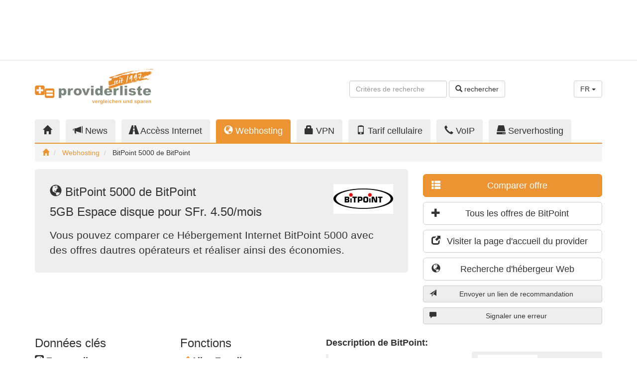

--- FILE ---
content_type: text/html;charset=UTF-8
request_url: https://www.providerliste.ch/angebot/webhosting/4241.html?l=fr
body_size: 7392
content:
<!DOCTYPE html> <html lang="fr"> <head> <script async src="https://www.googletagmanager.com/gtag/js?id=G-F55LVM6CDK"></script> <script>window.dataLayer=window.dataLayer||[];function gtag(){dataLayer.push(arguments);}gtag('js',new Date());gtag('config','G-F55LVM6CDK');</script> <meta charset="utf-8"/> <meta http-equiv="X-UA-Compatible" content="IE=edge"/> <meta name="viewport" content="width=device-width, initial-scale=1"/> <meta name="author" content="WebTooL.NeT GmbH - https://www.webtool.net"/> <title>BitPoint 5000 de BitPoint - providerliste.ch</title> <meta name="title" content="BitPoint 5000 de BitPoint"/> <meta name="description" content="Vous pouvez comparer ce Hébergement Internet BitPoint 5000 avec des offres dautres opérateurs et réaliser ainsi des économies."/> <meta name="keywords" content="BitPoint 5000, BitPoint, Webhosting, Hosting, Webserver, Webseiten, Speicherplatz, Homepage, Webspace, Eigene Homepage, Internetauftritt, Web, Domain"/> <meta name="robots" content="index, follow"/> <link rel="canonical" href="https://www.providerliste.ch/angebot/webhosting/4241.html?l=fr"/> <meta property="og:title" content="BitPoint 5000 de BitPoint"/> <meta property="og:description" content="Vous pouvez comparer ce Hébergement Internet BitPoint 5000 avec des offres dautres opérateurs et réaliser ainsi des économies."/> <meta property="og:type" content="website"/> <meta property="og:url" content="https://www.providerliste.ch/angebot/webhosting/4241.html"/> <meta property="og:site_name" content="providerliste.ch"/> <meta property="og:locale" content="fr"/> <meta property="og:image" content="https://static.providerliste.info/assets/img/logo_200x200_1997.png"/> <meta property="og:image:secure_url" content="https://static.providerliste.info/assets/img/logo_200x200_1997.png"/> <meta property="og:image:width" content="200"/> <meta property="og:image:height" content="200"/> <meta property="fb:admins" content="providerliste"/> <meta name="twitter:title" content="BitPoint 5000 de BitPoint"/> <meta name="twitter:description" content="Vous pouvez comparer ce Hébergement Internet BitPoint 5000 avec des offres dautres opérateurs et réaliser ainsi des économies."/> <meta name="twitter:card" content="summary"/> <meta name="twitter:site" content="@providerliste"/> <meta name="verify-v1" content="nta7cq7rn5D+g96RgGN8OMTI5wiryPIst1SsvkiA7vc="/> <meta name="google-site-verification" content="p9fMM0W6EjGXTEMilKdQLP_sT0m9nsh8G8rQTsnK3J0"/> <meta name="msvalidate.01" content="A80C72173942F826C079A74A9FF67612"/> <link href="//static.providerliste.info/dist/css/providerlist.23.min.css" rel="preload" as="style"/> <link href="//static.providerliste.info/dist/css/bootstrap-theme.min.css" rel="preload" as="style"/> <link href="//static.providerliste.info/assets/js/jquery-1.12.4.min.js" rel="preload" as="script"/> <link href="//static.providerliste.info/dist/js/providerlist.23.min.js" rel="preload" as="script"/> <link href="//static.providerliste.info/dist/css/providerlist.23.min.css" rel="stylesheet"/> <link href="//static.providerliste.info/dist/css/bootstrap-theme.min.css" rel="stylesheet"/> <link rel="shortcut icon" href="//static.providerliste.info/favicon.ico" type="image/x-icon"/> <link rel="apple-touch-icon" href="//static.providerliste.info/apple-touch-icon.png"/> <link rel="apple-touch-icon" sizes="57x57" href="//static.providerliste.info/apple-touch-icon-57x57.png"/> <link rel="apple-touch-icon" sizes="72x72" href="//static.providerliste.info/apple-touch-icon-72x72.png"/> <link rel="apple-touch-icon" sizes="76x76" href="//static.providerliste.info/apple-touch-icon-76x76.png"/> <link rel="apple-touch-icon" sizes="114x114" href="//static.providerliste.info/apple-touch-icon-114x114.png"/> <link rel="apple-touch-icon" sizes="120x120" href="//static.providerliste.info/apple-touch-icon-120x120.png"/> <link rel="apple-touch-icon" sizes="144x144" href="//static.providerliste.info/apple-touch-icon-144x144.png"/> <link rel="apple-touch-icon" sizes="152x152" href="//static.providerliste.info/apple-touch-icon-152x152.png"/> <link rel="apple-touch-icon" sizes="180x180" href="//static.providerliste.info/apple-touch-icon-180x180.png"/> <link rel="alternate" hreflang="de" href="https://www.providerliste.ch/angebot/webhosting/4241.html?l=de"/> <link rel="alternate" hreflang="en" href="https://www.providerliste.ch/angebot/webhosting/4241.html?l=en"/> <link rel="alternate" hreflang="fr" href="https://www.providerliste.ch/angebot/webhosting/4241.html?l=fr"/> <link rel="alternate" hreflang="x-default" href="https://www.providerliste.ch/angebot/webhosting/4241.html"/> <link rel="alternate" type="application/rss+xml" title="Flux RSS de ce provider" href="/provider_rss_www.bitpoint.ch/1338.xml"/> <script src="https://www.google.com/recaptcha/api.js?onload=grecaptchaOnloadCallback&render=explicit" async defer></script> <meta name="grecaptcha-sitekey" content="6LcwiicpAAAAAMyOJX9b6Kvn171k6waCBmV3lJ5h"/> <meta name="release-version" content="5.9.23"/> </head> <body> <div class="p-h-spacer p-h-spacer--s"></div> <div class="container p-ads p-ads-top"> <div class="row"> <div class="col-xs-12 col-md-10 col-lg-8"> <ins data-revive-zoneid="95" data-revive-target="_blank" data-revive-id="36a8cbb2130611152ed953d8a4fd5d12"></ins> <script async src="//opx.webtool.net/live/www/delivery/asyncjs.php"></script> </div> <div class="col-md-2 col-lg-4 visible-md visible-lg text-right"> <script async src="//pagead2.googlesyndication.com/pagead/js/adsbygoogle.js"></script> <ins class="adsbygoogle p-ads-filler" style="display:block" data-ad-client="ca-pub-1281676185971264" data-ad-slot="4056663304"></ins> <script>(adsbygoogle=window.adsbygoogle||[]).push({});</script> </div> </div> </div> <div class="p-h-spacer p-h-spacer--s hidden-xs"></div> <hr class="p-h-separator hidden-xs"/> <div class="p-h-spacer p-h-spacer--s hidden-xs"></div> <div class="container p-m-servicearea"> <div class="row"> <nav class="navbar navbar-default visible-xs p-m-burgernavigation"> <div class="container"> <div class="navbar-header"> <button type="button" class="navbar-toggle collapsed" data-toggle="collapse" data-target="#p-m-burgernavigation__navigation"> <span class="sr-only">Toggle navigation</span> <span class="icon-bar"></span> <span class="icon-bar"></span> <span class="icon-bar"></span> </button> <a class="navbar-brand" href="/"> <img class="visible-xs" src="//static.providerliste.info/assets/img/logo_240.png" title="providerliste.ch" alt="providerliste.ch" width="240" height="26"/> </a> </div> <div class="collapse navbar-collapse" id="p-m-burgernavigation__navigation"> <ul class="nav navbar-nav"> <li title="Providers"> <a href="/"> <i class="glyphicon glyphicon-home" title="Home"></i> Home </a> </li> <li title="News"> <a href="/blog/"> <i class="glyphicon glyphicon-bullhorn" title="News"></i> News </a> </li> <li title="Accèss Internet"> <a href="/internet.html"> <i class="glyphicon glyphicon-road" title="Accèss Internet"></i> Accèss Internet </a> </li> <li title="Webhosting"> <a href="/webhosting.html"> <i class="glyphicon glyphicon-globe" title="Webhosting"></i> Webhosting </a> </li> <li title="VPN"> <a href="/vpn.html"> <i class="glyphicon glyphicon-lock" title="VPN"></i> VPN </a> </li> <li title="Tarif cellulaire"> <a href="/handytarife.html"> <i class="glyphicon glyphicon-phone" title="Tarif cellulaire"></i> Tarif cellulaire </a> </li> <li title="VoIP"> <a href="/voip.html"> <i class="glyphicon glyphicon-earphone" title="VoIP"></i> VoIP </a> </li> <li title="Serverhosting"> <a href="/serverhosting.html"> <i class="glyphicon glyphicon-hdd" title="Serverhosting"></i> Serverhosting </a> </li> </ul> </div> </div> </nav> <div class="hidden-xs col-sm-5 col-md-3"> <a href="/" title="providerliste.ch"> <img src="//static.providerliste.info/assets/img/logo_240_1997.png" title="providerliste.ch" alt="providerliste.ch" width="240" height="73"/> </a> </div> <div class="hidden-xs col-sm-5 col-md-7 text-right"> <div class="p-h-spacer p-h-spacer--service"></div> <form class="form-inline" action="/suche.html#list__navigation" method="get"> <div class="form-group"> <input type="text" class="form-control p-m-servicearea__search-input" name="q" placeholder="Critères de recherche "/> </div> <button type="submit" class="btn btn-default"> <i class="glyphicon glyphicon-search"></i> rechercher </button> </form> </div> <div class="hidden-xs col-sm-2 text-right"> <div class="p-h-spacer p-h-spacer--service"></div> <div class="dropdown"> <button class="btn btn-default dropdown-toggle" type="button" id="p-m-servicearea__language-dropdown" data-toggle="dropdown" aria-haspopup="true" aria-expanded="true"> FR <span class="caret"></span> </button> <ul class="dropdown-menu" aria-labelledby="p-m-servicearea__language-dropdown"> <li><a href="/angebot/webhosting/4241.html?l=de">DE</a></li> <li><a href="/angebot/webhosting/4241.html?l=en">EN</a></li> <li><a href="/angebot/webhosting/4241.html?l=fr">FR</a></li> </ul> </div> </div> <div class="visible-xs col-xs-9"> <form class="form-inline" action="/suche.html#list__navigation" method="get"> <div class="form-group p-m-servicearea__search-form-control--xs"> <input type="text" class="form-control" name="q" placeholder="Critères de recherche "/> </div> <button type="submit" class="btn btn-default p-m-servicearea__search-button--xs"> <i class="glyphicon glyphicon-search" title="rechercher"></i> </button> </form> </div> <div class="visible-xs col-xs-3 text-right"> <div class="dropdown"> <button class="btn btn-default dropdown-toggle" type="button" id="p-m-servicearea__language-dropdown--xs" data-toggle="dropdown" aria-haspopup="true" aria-expanded="true"> FR <span class="caret"></span> </button> <ul class="dropdown-menu" aria-labelledby="p-m-servicearea__language-dropdown--xs"> <li><a href="/angebot/webhosting/4241.html?l=de">DE</a></li> <li><a href="/angebot/webhosting/4241.html?l=en">EN</a></li> <li><a href="/angebot/webhosting/4241.html?l=fr">FR</a></li> </ul> </div> </div> </div> </div> <div class="p-h-spacer p-h-spacer--m hidden-xs"></div> <div class="container p-m-mainnavigation hidden-xs"> <div class="row"> <div class="col-sm-12"> <ul class="nav nav-tabs p-m-mainnavigation__nav-tabs"> <li role="presentation" class="" title="Providers"> <a href="/"> <i class="glyphicon glyphicon-home" title="Home"></i> </a> </li> <li role="presentation" title="News"> <a href="/blog/"> <i class="glyphicon glyphicon-bullhorn hidden-sm" title="News"></i> News </a> </li> <li role="presentation" class="" title="Accèss Internet"> <a href="/internet.html"> <i class="glyphicon glyphicon-road hidden-sm" title="Accèss Internet"></i> Accèss Internet </a> </li> <li role="presentation" class="active" title="Webhosting"> <a href="/webhosting.html"> <i class="glyphicon glyphicon-globe hidden-sm" title="Webhosting"></i> Webhosting </a> </li> <li role="presentation" class="" title="VPN"> <a href="/vpn.html"> <i class="glyphicon glyphicon-lock hidden-sm" title="VPN"></i> VPN </a> </li> <li role="presentation" class="" title="Tarif cellulaire"> <a href="/handytarife.html"> <i class="glyphicon glyphicon-phone hidden-sm" title="Tarif cellulaire"></i> Tarif cellulaire </a> </li> <li role="presentation" class="" title="VoIP"> <a href="/voip.html"> <i class="glyphicon glyphicon-earphone hidden-sm" title="VoIP"></i> VoIP </a> </li> <li role="presentation" class="" title="Serverhosting"> <a href="/serverhosting.html"> <i class="glyphicon glyphicon-hdd hidden-sm" title="Serverhosting"></i> Serverhosting </a> </li> </ul> </div> </div> <ol class="breadcrumb p-m-mainnavigation__breadcrumb"> <li> <a href="/" title="Home"> <i class="glyphicon glyphicon-home" title="Home"></i> </a> </li> <li> <a href="/webhosting.html" title="Webhosting"> Webhosting </a> </li> <li> BitPoint 5000 de BitPoint </li> </ol> <script type="application/ld+json">
	
	{
		"@context": "http://schema.org",
		"@type": "BreadcrumbList",
		"itemListElement": [
		{
			"@type": "ListItem",
			"position": 1, 
			"item": {
				"@id": "https://www.providerliste.ch/",
				"name": "Home"
			}
		
			
			
			
		},{
			"@type": "ListItem",
			"position": 2, 
			"item": {
				"@id": "https://www.providerliste.ch/webhosting.html",
				"name": "Webhosting"
			}
			
			
			
			
		
		
			
				
				
				
				
				
				
			
		
		
		},{
			"@type": "ListItem",
			"position": 3,
			"item": {
				"@id": "https://www.providerliste.ch/angebot/webhosting/4241.html",
				"name": "BitPoint 5000 de BitPoint"
			}
		}
		]
	}
	</script> </div> <div class="p-h-spacer p-h-spacer--s"></div> <div class="container p-m-calltoaction"> <div class="row"> <div class="col-sm-6 col-md-7 col-lg-8"> <div class="jumbotron p-m-calltoaction__jumbotron" role="alert"> <img class="p-m-calltoaction__provider-logo" src="/binary/www.bitpoint.ch/483.bin" alt="BitPoint" title="BitPoint" width="120" height="60"/> <h1 class="p-m-calltoaction__heading"> <i class="glyphicon glyphicon-globe" title="Webhosting"></i> BitPoint 5000 de BitPoint </h1> <p class="p-m-calltoaction__subheading"> 5GB Espace disque pour SFr. 4.50/mois </p> <p class="p-m-calltoaction__paragraph"> Vous pouvez comparer ce Hébergement Internet BitPoint 5000 avec des offres dautres opérateurs et réaliser ainsi des économies. </p> </div> <div class="p-h-spacer p-h-spacer--s hidden-sm"></div> <div class="p-ads p-ads-calltoaction hidden-sm text-center"> <ins data-revive-zoneid="120" data-revive-target="_blank" data-revive-blockcampaign="1" data-revive-id="36a8cbb2130611152ed953d8a4fd5d12"></ins> <script async src="//opx.webtool.net/live/www/delivery/asyncjs.php"></script> </div> </div> <div class="col-sm-6 col-md-5 col-lg-4 p-m-calltoaction__buttons"> <div class="p-h-spacer p-h-spacer--s visible-xs"></div> <p> <a class="btn btn-lg btn-block btn-primary visible-xs p-js-offer__calltoaction-details" title="Vers détails" target="_blank"> <i class="glyphicon glyphicon-arrow-down pull-left"></i> Vers détails </a> </p> <p> <a class="btn btn-lg btn-block btn-primary" href="/angebotsvergleich/webhosting.html?compare=false&prod=4241&new=4241" title="Comparer offre"> <i class="glyphicon glyphicon-th-list pull-left"></i> Comparer offre </a> </p> <p> <a class="btn btn-lg btn-block btn-default" href="/provider_www.bitpoint.ch/1338.html"> <i class="glyphicon glyphicon-plus pull-left"></i> Tous les offres de BitPoint </a> </p> <p> <a class="btn btn-lg btn-block btn-default" href="/click.html?prov=1338&amp;prod=4241" title="Visiter la page d'accueil du provider " target="_blank"> <i class="glyphicon glyphicon-new-window pull-left"></i> Visiter la page d'accueil du provider </a> </p> <p> <a class="btn btn-lg btn-block btn-default" href="/webhosting.html" title="Recherche d'hébergeur Web"> <i class="glyphicon glyphicon-globe pull-left" title="Webhosting"></i> Recherche d'hébergeur Web </a> </p> <p> <a class="btn btn-block btn-default p-m-sendlink__button p-m-js-sendlink__button" title="Envoyer un lien de recommandation"> <i class="glyphicon glyphicon-send pull-left"></i> Envoyer un lien de recommandation </a> </p> <div class="modal fade p-m-sendlink__modal" tabindex="-1" role="dialog" grecaptcha="true" grecaptcha-element="p-m-grecaptcha__box__sendlink"> <form action="/link.html" method="post" class="modal-form"> <input type="hidden" name="ref" value="https://www.providerliste.ch/angebot/webhosting/4241.html"/> <div class="modal-dialog" role="document"> <div class="modal-content"></div> </div> </form> </div> <p> <a class="btn btn-block btn-default p-m-reportoffer__button p-m-js-reportoffer__button" title="Signaler une erreur "> <i class="glyphicon glyphicon-comment pull-left"></i> Signaler une erreur </a> </p> <div class="modal fade p-m-reportoffer__modal" tabindex="-1" role="dialog" grecaptcha="true" grecaptcha-element="p-m-grecaptcha__box__reportoffer"> <form action="/angebot/fehlerhaft/4241.html" method="post" class="modal-form"> <div class="modal-dialog" role="document"> <div class="modal-content"></div> </div> </form> </div> <div class="p-ads p-ads-sipcall text-center visible-xs"> <ins data-revive-zoneid="127" data-revive-id="36a8cbb2130611152ed953d8a4fd5d12"></ins> <script async src="//opx.webtool.net/live/www/delivery/asyncjs.php"></script> </div> <div class="p-h-spacer p-h-spacer--s visible-xs"></div> <div class="p-ads p-ads-calltoaction-xs text-center visible-xs"> <ins data-revive-zoneid="124" data-revive-target="_blank" data-revive-block="1" data-revive-id="36a8cbb2130611152ed953d8a4fd5d12"></ins> <script async src="//opx.webtool.net/live/www/delivery/asyncjs.php"></script> </div> </div> <div class="col-xs-12 visible-sm"> <div class="p-h-spacer p-h-spacer--s visible-sm"></div> <div class="p-ads p-ads-calltoaction-sm text-center visible-sm"> <ins data-revive-zoneid="96" data-revive-target="_blank" data-revive-id="36a8cbb2130611152ed953d8a4fd5d12"></ins> <script async src="//opx.webtool.net/live/www/delivery/asyncjs.php"></script> </div> </div> </div> </div> <div class="p-h-spacer p-h-spacer--s"></div> <div class="container p-offer"> <div class="row"> <div class="col-xs-12 col-sm-8 col-md-9 p-offer__detail"> <div class="row"> <div class="col-xs-12 col-md-6 col-lg-4 p-offer__detail__column"> <h2 class="h3"> Données clés </h2> <dl> <dt> <i class="glyphicon glyphicon-scale"></i> Espace disque </dt> <dd> 5GB </dd> <dt> <i class="glyphicon glyphicon-transfer"></i> Limites de trafic </dt> <dd> sans <span class="p-h-info" data-toggle="tooltip" data-placement="bottom" title="<strong>Limite de trafic</strong><br/>Dit s´il y a oui ou non une limite de transfert de données. La plupart des hébergeurs offrent un trafic illimité de nos jours, mais ont souvent une place dant les petites clauses du contrat, ce qui permet au provider de mettre une limite ou supprimer un compte qui utilise trop de bande passante."> <i class="glyphicon glyphicon-info-sign"></i> </span> </dd> <dt> <i class="glyphicon glyphicon-envelope"></i> E-mail </dt> <dd> 15 Comptes mail </dd> <dt> <i class="glyphicon glyphicon-map-marker"></i> Location de serveur </dt> <dd> Schweiz <br/> <small> <a href="https://ipstack.com/" target="_blank" title="GeoIP">GeoIP</a>: Switzerland <span class="p-h-info" data-toggle="tooltip" data-placement="bottom" title="<strong>GeoIP</strong><br/>Le pays affiché est celui où fonctionne le serveur de la page d´acceuil de ce provider. Il a été obtenu de manière automatique en utilisant GeoIP. Svp, envoyez feedback et corrections en direct à support@ipstack.com."> <i class="glyphicon glyphicon-info-sign"></i> </span> </small> </dd> </dl> <h2 class="h3"> Coûts </h2> <p> SFr. 4.50/mois <br/>SFr. 54.00/ans </p> <dl> <dt> Coûts initial </dt> <dd> sans </dd> <dt> Engagement minimal </dt> <dd> 12 mois </dd> </dl> </div> <div class="col-xs-12 col-md-6 col-lg-4 p-offer__detail__column"> <h2 class="h3"> Fonctions </h2> <p> <span class="p-offer__detail__function p-offer__detail__function--available"> <i class="glyphicon glyphicon-ok"></i> Alias E-mail </span> </p> <p> <span class="p-offer__detail__function p-offer__detail__function--available"> <i class="glyphicon glyphicon-ok"></i> Webmail </span> </p> <p> <span class="p-offer__detail__function p-offer__detail__function--available"> <i class="glyphicon glyphicon-ok"></i> Banques de données: 10x MySQL/MariaDB </span> </p> <p> <span class="p-offer__detail__function p-offer__detail__function--unavailable"> <i class="glyphicon glyphicon-remove"></i> IP dédiée </span> <span class="p-h-info" data-toggle="tooltip" data-placement="bottom" title="<strong>IP dédiée</strong><br/>Pour certaines appliquations ou pour mettre en place un certificat SSL vous avez besoin d´une adresse IP fixe pour votre hébergement web."> <i class="glyphicon glyphicon-info-sign"></i> </span> </p> <p> <span class="p-offer__detail__function p-offer__detail__function--available"> <i class="glyphicon glyphicon-ok"></i> Alias domaine </span> </p> <p> <span class="p-offer__detail__function p-offer__detail__function--available"> <i class="glyphicon glyphicon-ok"></i> Domaines Third Level </span> </p> <p> <span class="p-offer__detail__function p-offer__detail__function--available"> <i class="glyphicon glyphicon-ok"></i> PHP </span> </p> <p> <span class="p-offer__detail__function p-offer__detail__function--unavailable"> <i class="glyphicon glyphicon-remove"></i> Perl </span> </p> <p> <span class="p-offer__detail__function p-offer__detail__function--available"> <i class="glyphicon glyphicon-ok"></i> SSL certificates </span> </p> <p> <span class="p-offer__detail__function p-offer__detail__function--unavailable"> <i class="glyphicon glyphicon-remove"></i> ASP.NET </span> </p> <p> <span class="p-offer__detail__function p-offer__detail__function--unavailable"> <i class="glyphicon glyphicon-remove"></i> Servlet Container </span> <span class="p-h-info" data-toggle="tooltip" data-placement="bottom" title="<strong>Servlet Container</strong><br/>Vous propose un environnement pour faire fonctionner du code Java sur un serveur web (p.e. Apache Tomcat)."> <i class="glyphicon glyphicon-info-sign"></i> </span> </p> <p> <span class="p-offer__detail__function p-offer__detail__function--available"> <i class="glyphicon glyphicon-ok"></i> Ruby </span> </p> <p> <span class="p-offer__detail__function p-offer__detail__function--available"> <i class="glyphicon glyphicon-ok"></i> Server Side Includes </span> </p> <p> <span class="p-offer__detail__function p-offer__detail__function--available"> <i class="glyphicon glyphicon-ok"></i> Accès FTP </span> </p> <p> <span class="p-offer__detail__function p-offer__detail__function--unavailable"> <i class="glyphicon glyphicon-remove"></i> Accès SSH </span> </p> <p> <span class="p-offer__detail__function p-offer__detail__function--available"> <i class="glyphicon glyphicon-ok"></i> Statistiques </span> </p> <p> <span class="p-offer__detail__function p-offer__detail__function--available"> <i class="glyphicon glyphicon-ok"></i> Sauvegardes quotidiennes </span> </p> <p> <span class="p-offer__detail__function p-offer__detail__function--unavailable"> <i class="glyphicon glyphicon-remove"></i> Green Hosting </span> </p> </div> <div class="col-xs-12 col-md-6 col-lg-4 p-offer__detail__column"> <p> <strong> Description de BitPoint: </strong> <blockquote class="small"> <p> <span class="p-h-info" data-toggle="tooltip" data-placement="bottom" title="<strong>Description de l´offre</strong><br/>Ce texte a été ajouté par le provider pour décrire cette offre."> <i class="glyphicon glyphicon-info-sign"></i> </span> Webhosting für Ihr Webprojekt auf schweizer Servern. Geeignet für private Webseiten und Firmen Webvisitenkarten. </p> </blockquote> </p> <p class="small"> Modifié le 21 juin 2020 </p> </div> </div> <div class="row"> <div class="col-xs-12"> <div class="p-ads p-ads-offers hidden-xs"> <ins data-revive-zoneid="119" data-revive-id="36a8cbb2130611152ed953d8a4fd5d12"></ins> <script async src="//opx.webtool.net/live/www/delivery/asyncjs.php"></script> </div> </div> </div> </div> <div class="col-xs-12 col-sm-4 col-md-3"> <div class="p-ads p-ads-sipcall text-center hidden-xs"> <script type='text/javascript'>//<![CDATA[
var m3_u=(location.protocol=='https:'?'https://opx.webtool.net/live/www/delivery/ajs.php':'http://opx.webtool.net/live/www/delivery/ajs.php');var m3_r=Math.floor(Math.random()*99999999999);if(!document.MAX_used)document.MAX_used=',';document.write("<scr"+"ipt type='text/javascript' src='"+m3_u);document.write("?zoneid=126&amp;target=_blank");document.write('&amp;cb='+m3_r);if(document.MAX_used!=',')document.write("&amp;exclude="+document.MAX_used);document.write(document.charset?'&amp;charset='+document.charset:(document.characterSet?'&amp;charset='+document.characterSet:''));document.write("&amp;loc="+escape(window.location));if(document.referrer)document.write("&amp;referer="+escape(document.referrer));if(document.context)document.write("&context="+escape(document.context));document.write("'><\/scr"+"ipt>");
//]]></script><noscript><a href='http://opx.webtool.net/live/www/delivery/ck.php?n=a9c6c626&amp;cb=INSERT_RANDOM_NUMBER_HERE'><img src='http://opx.webtool.net/live/www/delivery/avw.php?zoneid=126&amp;cb=INSERT_RANDOM_NUMBER_HERE&amp;n=a9c6c626' border='0' alt=''/></a></noscript> </div> <div class="p-h-spacer p-h-spacer--m hidden-xs"></div> <div class="p-offer__provider-info"> <p> <img src="/binary/www.bitpoint.ch/483.bin" alt="BitPoint" title="BitPoint" width="120" height="60"/> </p> <address> <strong> BitPoint </strong> <br/>Weiherweg 9 <br/>CH-5502&nbsp;Hunzenschwil <br/>062 824 46 87 <br/><a href="/click.html?prov=1338" title="https://www.bitpoint.ch" target="_blank"> https://www.bitpoint.ch </a> </address> <p> <a href="https://ipstack.com/" target="_blank" title="GeoIP"> GeoIP </a>: Switzerland <span class="p-h-info" data-toggle="tooltip" data-placement="bottom" title="<strong>GeoIP</strong><br/>Le pays affiché est celui où fonctionne le serveur de la page d´acceuil de ce provider. Il a été obtenu de manière automatique en utilisant GeoIP. Svp, envoyez feedback et corrections en direct à support@ipstack.com."> <i class="glyphicon glyphicon-info-sign"></i> </span> <br/><a href="https://intodns.com/bitpoint.ch" title="Requête Traceroute/whois" target="_blank"> Requête Traceroute/whois </a> <span class="p-h-info" data-toggle="tooltip" data-placement="bottom" title="<strong>Traceroute/Whois</strong><br/>Affiche des détails techniques sur le serveur de la page d´acceuil de ce provider et sa position. Avec ceci vous pouvez vous faire une idée sur l´infrastructure de ce provider."> <i class="glyphicon glyphicon-info-sign"></i> </span> </p> <p> Sur providerliste.ch Enregistré depuis 2011 </p> </div> <div class="p-h-spacer p-h-spacer--m hidden-xs"></div> <div class="p-ads p-ads-maincontent hidden-xs text-right"> <ins data-revive-zoneid="99" data-revive-target="_blank" data-revive-id="36a8cbb2130611152ed953d8a4fd5d12"></ins> <script async src="//opx.webtool.net/live/www/delivery/asyncjs.php"></script> </div> </div> </div> </div> <div class="p-h-spacer p-h-spacer--m"></div> <div class="p-m-subcontent"> <div class="container"> <div class="row"> <div class="col-xs-12 col-sm-6 col-md-4 p-ads p-ads-subcontent"> <ins data-revive-zoneid="100" data-revive-target="_blank" data-revive-id="36a8cbb2130611152ed953d8a4fd5d12"></ins> <script async src="//opx.webtool.net/live/www/delivery/asyncjs.php"></script> </div> <div class="p-h-spacer p-h-spacer--s visible-xs"></div> <div class="col-xs-12 col-sm-6 col-md-4 p-m-news"> <h2 class="h4"> Nouvelles sur <a class="label label-default" href="/blog/tag/webhosting" title="Nouvelles sur webhosting" rel="tag"> webhosting </a> </h2> <ul> <li> <a href="https://www.providerliste.ch/blog/mem/12430/smartphones_ohne_google_und_apple_mit_viel_privatsphaere.html" title=" Smartphones ohne Google und Apple mit viel Privatsphaere "> Smartphones ohne Google und Apple mit viel Privatsphaere </a> </li> <li> <a href="https://www.providerliste.ch/blog/mem/12429/galaxus_mobile_verdreifacht_inkludiertes_roaming_eu_usa.html" title=" Galaxus Mobile verdreifacht inkludiertes Roaming EU USA "> Galaxus Mobile verdreifacht inkludiertes Roaming EU USA </a> </li> <li> <a href="https://www.providerliste.ch/blog/mem/12427/webinar_seo_2026_suchstrategien.html" title=" Webinar SEO 2026 Suchstrategien "> Webinar SEO 2026 Suchstrategien </a> </li> <li> <a href="https://www.providerliste.ch/blog/mem/12428/fastweb_vodafone_und_tim_treffen_vereinbarung_zum_5g_ausbau.html" title=" Fastweb, Vodafone und TIM treffen Vereinbarung zum 5G Ausbau "> Fastweb, Vodafone und TIM treffen Vereinbarung zum 5G Ausbau </a> </li> <li> <a href="https://www.providerliste.ch/blog/mem/12426/starlink_satelliten_internet_mit_mehr_als_9_millionen_abos.html" title=" Starlink Satelliten Internet mit mehr als 9 Millionen Abos "> Starlink Satelliten Internet mit mehr als 9 Millionen Abos </a> </li> </ul> </div> <div class="col-xs-12 col-sm-6 col-md-4 p-m-personalized"> <h2 class="h4"> Pages visitées </h2> <ul class="p-m-personalized__lastviewed"> <li> <a href="/angebot/webhosting/4241.html"> BitPoint 5000 </a> </li> </ul> <ul class="list-inline nav-justified p-m-social"> <li> <a href="https://twitter.com/providerliste" title="Follow us on Twitter" target="_blank"> Twitter <i class="glyphicon glyphicon-new-window"></i> </a> </li> <li> <a href="https://mastodon.social/@providerliste" title="Providerliste on Mastodon" target="_blank"> Mastodon <i class="glyphicon glyphicon-new-window"></i> </a> </li> <li> <a href="http://www.facebook.com/providerliste" title="Providerliste on Facebook" target="_blank"> Facebook <i class="glyphicon glyphicon-new-window"></i> </a> </li> <li> <a href="/blog/rss.xml" title="RSS News" target="_blank"> RSS <i class="glyphicon glyphicon-new-window"></i> </a> </li> </ul> <div class="p-m-providerinfo col-xs-12"> <h2 class="h4"> Information for Internet Provider </h2> <p> <a href="/provider/anmelden.html">Create free account</a> or upgrade to <a href="/blog/web/10/providerliste_pro.html">Providerliste Pro</a> or <a href="/blog/web/5/providerliste_geprueft.html">Providerliste Geprüft</a>. </p> </div> </div> </div> </div> </div> <div class="p-h-spacer p-h-spacer--s"></div> <footer class="p-m-footer"> <div class="p-h-spacer p-h-spacer--s"></div> <div class="container p-ads p-ads-bottom"> <div class="row"> <div class="col-xs-12 col-md-10 col-lg-8"> <ins data-revive-zoneid="101" data-revive-target="_blank" data-revive-id="36a8cbb2130611152ed953d8a4fd5d12"></ins> <script async src="//opx.webtool.net/live/www/delivery/asyncjs.php"></script> </div> <div class="col-md-2 col-lg-4 visible-md visible-lg text-right"> <script async src="//pagead2.googlesyndication.com/pagead/js/adsbygoogle.js"></script> <ins class="adsbygoogle p-ads-filler" style="display:block" data-ad-client="ca-pub-1281676185971264" data-ad-slot="4056663304"></ins> <script>(adsbygoogle=window.adsbygoogle||[]).push({});</script> </div> </div> </div> <div class="p-h-spacer p-h-spacer--s hidden-xs"></div> <div class="container p-m-sitemap hidden-xs"> <div class="row"> <div class="col-sm-4 col-md-3 col-lg-2"> <p class="h5"> <i class="glyphicon glyphicon-globe" title="Webhosting"></i> Webhosting </p> <ul> <li> <a href="/webhosting.html" title="Recherche d'hébergeur Web"> Recherche d'hébergeur Web </a> </li> <li> <a href="/angebotsvergleich/webhosting.html" title="Comparer hébergement web"> Comparer hébergement web </a> </li> <li> <a href="/provider/webhosting.html" title="Hébergeur Web"> Hébergeur Web </a> </li> </ul> </div> <div class="col-sm-4 col-md-3 col-lg-2"> <p class="h5"> <i class="glyphicon glyphicon-road" title="Accèss Internet"></i> Accèss Internet </p> <ul> <li> <a href="/internet/verfuegbarkeits-check.html" title="Vérifiez disponibilité d'Internet"> Vérifiez disponibilité d'Internet </a> </li> <li> <a href="/internet.html" title="Offres haut débit"> Offres haut débit </a> </li> <li> <a href="/angebotsvergleich/breitband.html" title="Comparer haut débit"> Comparer haut débit </a> </li> <li> <a href="/provider/breitband.html" title="Providers haut débit"> Providers haut débit </a> </li> </ul> </div> <div class="col-sm-4 col-md-3 col-lg-2"> <p class="h5"> <i class="glyphicon glyphicon-phone" title="Tarif cellulaire"></i> Tarif cellulaire </p> <ul> <li> <a href="/handytarife.html" title="Recherche d'opérateurs mobile"> Recherche d'opérateurs mobile </a> </li> <li> <a href="/angebotsvergleich/mobile.html" title="Comparer mobile"> Comparer mobile </a> </li> <li> <a href="/provider/mobile.html" title="Opérateur mobile"> Opérateur mobile </a> </li> </ul> </div> <div class="clearfix visible-md"></div> <div class="col-sm-4 col-md-3 col-lg-2"> <p class="h5"> <i class="glyphicon glyphicon-earphone" title="VoIP"></i> VoIP </p> <ul> <li> <a href="/voip.html" title="Recherche d'opérateurs VoIP"> Recherche d'opérateurs VoIP </a> </li> <li> <a href="/angebotsvergleich/voip.html" title="Comparer VoIP"> Comparer VoIP </a> </li> <li> <a href="/provider/voip.html" title="Opérateur VoIP"> Opérateur VoIP </a> </li> </ul> </div> <div class="col-sm-4 col-md-3 col-lg-2"> <p class="h5"> <i class="glyphicon glyphicon-hdd" title="Serverhosting"></i> Serverhosting </p> <ul> <li> <a href="/serverhosting.html" title="Recherche serveurs"> Recherche serveurs </a> </li> <li> <a href="/angebotsvergleich/serverhosting.html" title="Comparer hébergement serveur"> Comparer hébergement serveur </a> </li> <li> <a href="/provider/serverhosting.html" title="Hébergeur serveurs"> Hébergeur serveurs </a> </li> </ul> </div> <div class="col-sm-4 col-md-3 col-lg-2"> <p class="h5"> <i class="glyphicon glyphicon-lock" title="VPN"></i> VPN </p> <ul> <li> <a href="/vpn.html" title="Rechercher des offres VPN"> Rechercher des offres VPN </a> </li> <li> <a href="/angebotsvergleich/vpn.html" title="Comparez les offres VPN"> Comparez les offres VPN </a> </li> <li> <a href="/provider/vpn.html" title="Fournisseurs VPN"> Fournisseurs VPN </a> </li> </ul> </div> </div> </div> <div class="container"> <div class="row"> <div class="col-xs-12 col-lg-6 p-m-login"> <form class="form-inline" action="/login.html" method="post"> <p class="h5"> Login Opérateurs: </p> <div class="form-group form-group-sm"> <input type="text" class="form-control" name="username" placeholder="Nom d'utilisateur ou E-mail"> </div> <div class="form-group form-group-sm"> <input type="password" class="form-control" name="password" placeholder="Mot de passe"> </div> <button type="submit" class="btn btn-default btn-sm"> <i class="glyphicon glyphicon-log-in"></i> login </button> <a href="/provider/anmelden.html" title="Créer un compte" class="highlight"> Créer un compte </a> </form> </div> <div class="col-xs-12 col-lg-6 p-m-linkpartner"> <p class="h5"> Links: </p> <ul class="list-inline"> <li> <a href="https://www.hoststar.ch" target="_blank">Webhosting Angebote</a> </li> <li> <a href="https://www.toppreise.ch" target="_blank" title="Preisvergleich">Preisvergleich</a> </li> <li> <a href="http://www.cablemodem.ch/" target="_blank" title="Cable Forum Schweiz">Cable Forum Schweiz</a> </li> <li> <a href="/blog/web/8/partnerlinks.html">Weitere</a> </li> </ul> </div> </div> </div> <div class="p-h-spacer p-h-spacer--s"></div> <div class="container p-m-imprint"> <div class="row"> <div class="col-xs-12 col-sm-4 col-md-6"> &copy; <a href="https://www.webtool.net" target="_blank" title="WebTooL.NeT GmbH"> WebTooL.NeT GmbH </a> 1997-2026 <br/><a class="highlight" href="/blog/web/6/impressum.html" title="Imprimer"> Imprimer </a> </div> <div class="col-xs-12 col-sm-8 col-md-6"> <ins data-revive-zoneid="98" data-revive-target="_blank" data-revive-id="36a8cbb2130611152ed953d8a4fd5d12"></ins> <script async src="//opx.webtool.net/live/www/delivery/asyncjs.php"></script> </div> </div> </div> </footer> <div class="p-h-spacer p-h-spacer--s"></div> <script src="//static.providerliste.info/assets/js/jquery-1.12.4.min.js"></script> <script src="//static.providerliste.info/dist/js/providerlist.23.min.js"></script> <script type="application/ld+json">
		{
			"@context": "http://schema.org",
			"@type": "Organization",
			"name": "providerliste.ch",
			"url": "https://www.providerliste.ch",
			"sameAs": [
				"https://twitter.com/providerliste",
				"https://www.facebook.com/providerliste"
			]
		}
		</script> </body> </html>

--- FILE ---
content_type: text/html;charset=UTF-8
request_url: https://www.providerliste.ch/internet/verfuegbarkeits-check/result.html?zipCode=undefined&city=undefined&street=undefined&number=undefined
body_size: 306
content:



	
	
	
		<div class="alert alert-info p-m-availability-check__result__hint" role="alert">
			Vérifiez quelles technologies d'accès Internet et quelle vitesse Internet sont disponibles à une adresse d'accès Internet et comparez les offres appropriées des fournisseurs d'accès Internet.
		</div>
	


--- FILE ---
content_type: text/html; charset=utf-8
request_url: https://www.google.com/recaptcha/api2/aframe
body_size: -103
content:
<!DOCTYPE HTML><html><head><meta http-equiv="content-type" content="text/html; charset=UTF-8"></head><body><script nonce="6vGBW_P0w5aohqM5d3pMBA">/** Anti-fraud and anti-abuse applications only. See google.com/recaptcha */ try{var clients={'sodar':'https://pagead2.googlesyndication.com/pagead/sodar?'};window.addEventListener("message",function(a){try{if(a.source===window.parent){var b=JSON.parse(a.data);var c=clients[b['id']];if(c){var d=document.createElement('img');d.src=c+b['params']+'&rc='+(localStorage.getItem("rc::a")?sessionStorage.getItem("rc::b"):"");window.document.body.appendChild(d);sessionStorage.setItem("rc::e",parseInt(sessionStorage.getItem("rc::e")||0)+1);localStorage.setItem("rc::h",'1768962810340');}}}catch(b){}});window.parent.postMessage("_grecaptcha_ready", "*");}catch(b){}</script></body></html>